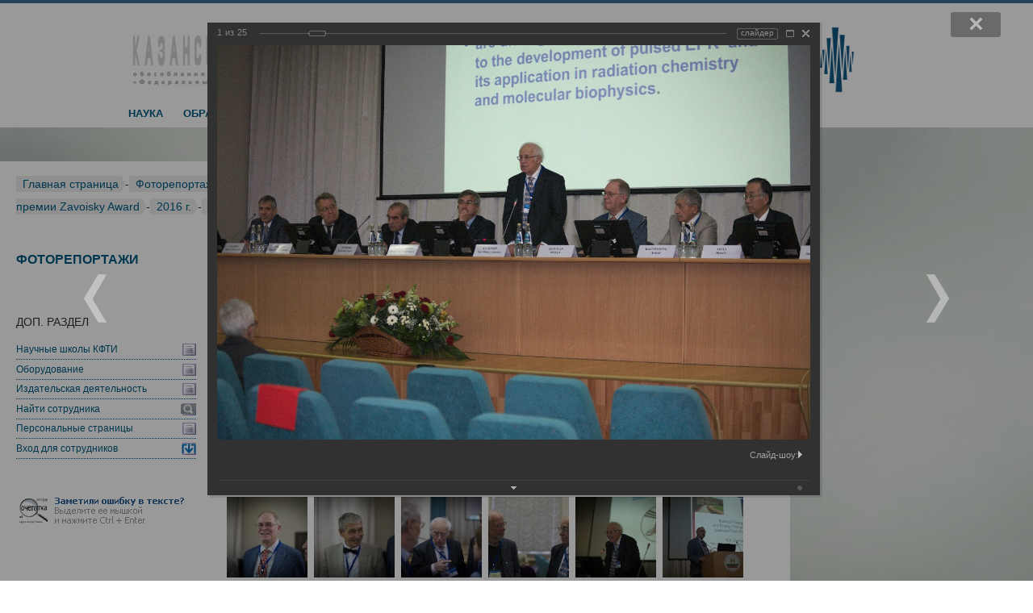

--- FILE ---
content_type: text/html; charset=UTF-8
request_url: https://www.kfti.knc.ru/photo-reports/?PAGE_NAME=detail&SECTION_ID=2180&ELEMENT_ID=7305&amp=
body_size: 10499
content:
<!DOCTYPE HTML PUBLIC "-//W3C//DTD XHTML 1.0 Transitional//EN" "http://www.w3.org/TR/xhtml1/DTD/xhtml1-transitional.dtd">
<html xmlns="http://www.w3.org/1999/xhtml" xml:lang="ru" lang="ru">
<head>
<meta http-equiv="Content-Type" content="text/html; charset=UTF-8">
<title>31.10.2016</title>
<link href="/bitrix/cache/css/s2/kfti-pages_copy/kernel_main/kernel_main_v1.css?17685228177924" type="text/css"  rel="stylesheet" />
<link href="/bitrix/js/intranet/intranet-common.min.css?161018766862422" type="text/css"  rel="stylesheet" />
<link href="/bitrix/js/ui/fonts/opensans/ui.font.opensans.min.css?16292688682409" type="text/css"  rel="stylesheet" />
<link href="/bitrix/js/main/popup/dist/main.popup.bundle.min.css?164181283723804" type="text/css"  rel="stylesheet" />
<link href="/bitrix/cache/css/s2/kfti-pages_copy/page_b06c2df0503da6aadc515e7ab304536b/page_b06c2df0503da6aadc515e7ab304536b_v1.css?176852281773070" type="text/css"  rel="stylesheet" />
<link href="/bitrix/panel/main/popup.min.css?162926890921121" type="text/css"  rel="stylesheet" />
<link href="/bitrix/cache/css/s2/kfti-pages_copy/template_2e897e3998dbc8f0a8e196255fed4826/template_2e897e3998dbc8f0a8e196255fed4826_v1.css?176852281728641" type="text/css"  data-template-style="true" rel="stylesheet" />
<link href="/bitrix/themes/.default/intranet_toolbar.css?16101876791466" type="text/css"  data-template-style="true"  rel="stylesheet" />
<script type="text/javascript">if(!window.BX)window.BX={};if(!window.BX.message)window.BX.message=function(mess){if(typeof mess==='object'){for(let i in mess) {BX.message[i]=mess[i];} return true;}};</script>
<script type="text/javascript">(window.BX||top.BX).message({'pull_server_enabled':'Y','pull_config_timestamp':'1590569199','pull_guest_mode':'N','pull_guest_user_id':'0'});(window.BX||top.BX).message({'PULL_OLD_REVISION':'Для продолжения корректной работы с сайтом необходимо перезагрузить страницу.'});</script>
<script type="text/javascript">(window.BX||top.BX).message({'JS_CORE_LOADING':'Загрузка...','JS_CORE_NO_DATA':'- Нет данных -','JS_CORE_WINDOW_CLOSE':'Закрыть','JS_CORE_WINDOW_EXPAND':'Развернуть','JS_CORE_WINDOW_NARROW':'Свернуть в окно','JS_CORE_WINDOW_SAVE':'Сохранить','JS_CORE_WINDOW_CANCEL':'Отменить','JS_CORE_WINDOW_CONTINUE':'Продолжить','JS_CORE_H':'ч','JS_CORE_M':'м','JS_CORE_S':'с','JSADM_AI_HIDE_EXTRA':'Скрыть лишние','JSADM_AI_ALL_NOTIF':'Показать все','JSADM_AUTH_REQ':'Требуется авторизация!','JS_CORE_WINDOW_AUTH':'Войти','JS_CORE_IMAGE_FULL':'Полный размер'});</script>

<script type="text/javascript" src="/bitrix/js/main/core/core.min.js?1641812837262092"></script>

<script>BX.setJSList(['/bitrix/js/main/core/core_ajax.js','/bitrix/js/main/core/core_promise.js','/bitrix/js/main/polyfill/promise/js/promise.js','/bitrix/js/main/loadext/loadext.js','/bitrix/js/main/loadext/extension.js','/bitrix/js/main/polyfill/promise/js/promise.js','/bitrix/js/main/polyfill/find/js/find.js','/bitrix/js/main/polyfill/includes/js/includes.js','/bitrix/js/main/polyfill/matches/js/matches.js','/bitrix/js/ui/polyfill/closest/js/closest.js','/bitrix/js/main/polyfill/fill/main.polyfill.fill.js','/bitrix/js/main/polyfill/find/js/find.js','/bitrix/js/main/polyfill/matches/js/matches.js','/bitrix/js/main/polyfill/core/dist/polyfill.bundle.js','/bitrix/js/main/core/core.js','/bitrix/js/main/polyfill/intersectionobserver/js/intersectionobserver.js','/bitrix/js/main/lazyload/dist/lazyload.bundle.js','/bitrix/js/main/polyfill/core/dist/polyfill.bundle.js','/bitrix/js/main/parambag/dist/parambag.bundle.js']);
BX.setCSSList(['/bitrix/js/main/lazyload/dist/lazyload.bundle.css','/bitrix/js/main/parambag/dist/parambag.bundle.css']);</script>
<script type="text/javascript">(window.BX||top.BX).message({'JS_CORE_LOADING':'Загрузка...','JS_CORE_NO_DATA':'- Нет данных -','JS_CORE_WINDOW_CLOSE':'Закрыть','JS_CORE_WINDOW_EXPAND':'Развернуть','JS_CORE_WINDOW_NARROW':'Свернуть в окно','JS_CORE_WINDOW_SAVE':'Сохранить','JS_CORE_WINDOW_CANCEL':'Отменить','JS_CORE_WINDOW_CONTINUE':'Продолжить','JS_CORE_H':'ч','JS_CORE_M':'м','JS_CORE_S':'с','JSADM_AI_HIDE_EXTRA':'Скрыть лишние','JSADM_AI_ALL_NOTIF':'Показать все','JSADM_AUTH_REQ':'Требуется авторизация!','JS_CORE_WINDOW_AUTH':'Войти','JS_CORE_IMAGE_FULL':'Полный размер'});</script>
<script type="text/javascript">(window.BX||top.BX).message({'TOOLTIP_ENABLED':'N'});</script>
<script type="text/javascript">(window.BX||top.BX).message({'LANGUAGE_ID':'ru','FORMAT_DATE':'DD.MM.YYYY','FORMAT_DATETIME':'DD.MM.YYYY HH:MI:SS','COOKIE_PREFIX':'BITRIX_SM','SERVER_TZ_OFFSET':'10800','UTF_MODE':'Y','SITE_ID':'s2','SITE_DIR':'/','USER_ID':'','SERVER_TIME':'1768550333','USER_TZ_OFFSET':'0','USER_TZ_AUTO':'Y','bitrix_sessid':'4ac66ec4b4a7ac0ca984cacc6a494dd4'});</script>


<script type="text/javascript"  src="/bitrix/cache/js/s2/kfti-pages_copy/kernel_main/kernel_main_v1.js?1768522984108195"></script>
<script type="text/javascript" src="/bitrix/js/pull/protobuf/protobuf.min.js?161018766876433"></script>
<script type="text/javascript" src="/bitrix/js/pull/protobuf/model.min.js?161018766814190"></script>
<script type="text/javascript" src="/bitrix/js/main/core/core_promise.min.js?16101876702490"></script>
<script type="text/javascript" src="/bitrix/js/rest/client/rest.client.min.js?16101876689240"></script>
<script type="text/javascript" src="/bitrix/js/pull/client/pull.client.min.js?163461551544687"></script>
<script type="text/javascript" src="/bitrix/js/main/popup/dist/main.popup.bundle.min.js?164181283762522"></script>
<script type="text/javascript">BX.setJSList(['/bitrix/js/main/pageobject/pageobject.js','/bitrix/js/main/core/core_window.js','/bitrix/js/main/core/core_tooltip.js','/bitrix/js/main/utils.js','/bitrix/components/bitrix/photogallery/templates/.default/script.js','/bitrix/components/bitrix/photogallery.section.list/templates/.default/script.js','/bitrix/components/bitrix/photogallery.detail.list.ex/templates/.default/script.js','/bitrix/components/bitrix/search.title/script.js','/bitrix/templates/.default/components/bitrix/menu/vertical_multilevel_KFTI/script.js','/bitrix/templates/.default/components/bitrix/menu/service-menu/script.js']);</script>
<script type="text/javascript">BX.setCSSList(['/bitrix/js/main/core/css/core_tooltip.css','/bitrix/components/bitrix/photogallery/templates/.default/themes/gray/style.css','/bitrix/components/bitrix/photogallery/templates/.default/style.css','/bitrix/components/bitrix/photogallery.detail.list.ex/templates/.default/style.css','/bitrix/templates/.default/components/bitrix/menu/Up-menu-for-kfti/style.css','/bitrix/templates/.default/components/bitrix/search.title/up-search/style.css','/bitrix/templates/.default/components/bitrix/breadcrumb/for_sidebar_KFTI/style.css','/bitrix/templates/.default/components/bitrix/menu/vertical_multilevel_KFTI/style.css','/bitrix/templates/.default/components/bitrix/menu/service-menu/style.css','/bitrix/templates/kfti-pages_copy/styles.css','/bitrix/templates/kfti-pages_copy/template_styles.css']);</script>
<script type="text/javascript">var bxDate = new Date(); document.cookie="BITRIX_SM_TIME_ZONE="+bxDate.getTimezoneOffset()+"; path=/; expires=Fri, 01 Jan 2027 00:00:00 +0300"</script>



<script type="text/javascript"  src="/bitrix/cache/js/s2/kfti-pages_copy/template_08f83d681ca0736fff8eab3473d6328c/template_08f83d681ca0736fff8eab3473d6328c_v1.js?17685228178322"></script>
<script type="text/javascript"  src="/bitrix/cache/js/s2/kfti-pages_copy/page_df4285af1f0f61a50ec50d3b8c5efde8/page_df4285af1f0f61a50ec50d3b8c5efde8_v1.js?176852281788957"></script>
<script type="text/javascript">var _ba = _ba || []; _ba.push(["aid", "60aefd4b154256c43d08b97b81738343"]); _ba.push(["host", "www.kfti.knc.ru"]); (function() {var ba = document.createElement("script"); ba.type = "text/javascript"; ba.async = true;ba.src = (document.location.protocol == "https:" ? "https://" : "http://") + "bitrix.info/ba.js";var s = document.getElementsByTagName("script")[0];s.parentNode.insertBefore(ba, s);})();</script>


<script type="text/javascript" src="/mistakes/mistakes.js"></script>
<link href="/mistakes/mistakes.css" rel="stylesheet" type="text/css" />
<link rel="shortcut icon" href="/favicon.png" type="image/png">

</head>
<body> 
<!-- Автор Dylan Wagstaff, http://www.alohatechsupport.net --> <script type="text/javascript"> 
   
function theRotator() { 
  // Устанавливаем прозрачность всех картинок в 0 
  $('div#rotator ul li').css({opacity: 0.0}); 
   
  // Берем первую картинку и показываем ее (по пути включаем полную видимость) 
  $('div#rotator ul li:first').css({opacity: 1.0}); 
   
  // Вызываем функцию rotate для запуска слайдшоу, 8000 = смена картинок происходит раз в 8 секунд 
  setInterval('rotate()',8000); 
} 
   
function rotate() {  
  // Берем первую картинку 
  var current = ($('div#rotator ul li.show')? $('div#rotator ul li.show') : $('div#rotator ul li:first')); 
   
  // Берем следующую картинку, когда дойдем до последней начинаем с начала 
  var next = ((current.next().length) ? ((current.next().hasClass('show')) ? $('div#rotator ul li:first') :current.next()) : $('div#rotator ul li:first'));  
   
  // Расскомментируйте, чтобы показвать картинки в случайном порядке 
  // var sibs = current.siblings(); 
  // var rndNum = Math.floor(Math.random() * sibs.length ); 
  // var next = $( sibs[ rndNum ] ); 
   
  // Подключаем эффект растворения/затухания для показа картинок, css-класс show имеет больший z-index 
  next.css({opacity: 0.0}) 
  .addClass('show') 
  .animate({opacity: 1.0}, 1000); 
   
  // Прячем текущую картинку 
  current.animate({opacity: 0.0}, 1000) 
  .removeClass('show'); 
}; 
function theRotator1() { 
  // Устанавливаем прозрачность всех картинок в 0 
  $('div#rotator1 ul li').css({opacity: 0.0}); 
   
  // Берем первую картинку и показываем ее (по пути включаем полную видимость) 
  $('div#rotator1 ul li:first').css({opacity: 1.0}); 
   
  // Вызываем функцию rotate для запуска слайдшоу, 5000 = смена картинок происходит раз в 5 секунд 
  setInterval('rotate1()',6000); 
} 
   
function rotate1() {  
  // Берем первую картинку 
  var current = ($('div#rotator1 ul li.show')? $('div#rotator1 ul li.show') : $('div#rotator1 ul li:first')); 
   
  // Берем следующую картинку, когда дойдем до последней начинаем с начала 
  var next = ((current.next().length) ? ((current.next().hasClass('show')) ? $('div#rotator1 ul li:first') :current.next()) : $('div#rotator1 ul li:first'));  
   
  // Расскомментируйте, чтобы показвать картинки в случайном порядке 
  // var sibs = current.siblings(); 
  // var rndNum = Math.floor(Math.random() * sibs.length ); 
  // var next = $( sibs[ rndNum ] ); 
   
  // Подключаем эффект растворения/затухания для показа картинок, css-класс show имеет больший z-index 
  next.css({opacity: 0.0}) 
  .addClass('show') 
  .animate({opacity: 1.0}, 1000); 
   
  // Прячем текущую картинку 
  current.animate({opacity: 0.0}, 1000) 
  .removeClass('show'); 
}; 
   
$(document).ready(function() {  
  // Запускаем слайдшоу 
  theRotator(); 
  theRotator1(); 
}); 
   
</script>
<script>
function collapsElement(id) {
if ( document.getElementById(id).style.display != "none" ) {
document.getElementById(id).style.display = 'none';
}
else {
document.getElementById(id).style.display = '';
}
}
</script>
 
<div id="page-wrapper"> 
  <div id="panel"> </div>
 
  <div id="tpHeader">     <div class="wrapperBox"> 
          <div class="title-name"><a href="/"><img border="0" src="/img/KFTI_title_04_R.jpg" width="100%"/></a></div>
              
<div class="row"><div id="up-menu">

<ul id="horizontal-multilevel-menu">


	
	
					<li><a href="/scientific-activity/" class="root-item">НАУКА</a>
				<ul>
		
	
	

	
	
		
							<li><a href="/scientific-activity/themes/">Темы</a></li>
			
		
	
	

	
	
		
							<li><a href="/scientific-activity/seminars/">Семинары</a></li>
			
		
	
	

	
	
		
							<li><a href="/scientific-activity/publications/">Публикации</a></li>
			
		
	
	

	
	
		
							<li><a href="/scientific-activity/conferences/">Конференции</a></li>
			
		
	
	

	
	
		
							<li><a href="/scientific-activity/partners/">Партнеры</a></li>
			
		
	
	

	
	
		
							<li><a href="/scientific-activity/nauchnye-shkoly/">Научные школы</a></li>
			
		
	
	

			</ul></li>	
	
					<li><a href="/educational-activities/" class="root-item">ОБРАЗОВАНИЕ</a>
				<ul>
		
	
	

	
	
		
							<li><a href="/educational-activities/the-scientific-educational-center/">Научно-образовательный центр</a></li>
			
		
	
	

	
	
		
							<li><a href="/educational-activities/postgraduate-study/">Аспирантура</a></li>
			
		
	
	

	
	
		
							<li><a href="/educational-activities/Basic_departments/">Базовые кафедры</a></li>
			
		
	
	

	
	
		
							<li><a href="/educational-activities/nominal-stipendi/">Именные премии</a></li>
			
		
	
	

	
	
		
							<li><a href="/educational-activities/esr-electronic-lesson/">ЭПР - электронный урок</a></li>
			
		
	
	

			</ul></li>	
	
					<li><a href="/achievements/" class="root-item">ДОСТИЖЕНИЯ</a>
				<ul>
		
	
	

	
	
		
							<li><a href="/achievements/the-results-of-the/">Важнейшие результаты</a></li>
			
		
	
	

	
	
		
							<li><a href="/achievements/development/">Разработки</a></li>
			
		
	
	

	
	
		
							<li><a href="/achievements/patents/">Патенты</a></li>
			
		
	
	

	
	
		
							<li><a href="/achievements/awards/">Награды и премии</a></li>
			
		
	
	

	
	
		
							<li><a href="/achievements/zashchity-dissertatsiy/">Защиты диссертаций</a></li>
			
		
	
	

			</ul></li>	
	
					<li><a href="/innovatsii/" class="root-item">ИННОВАЦИИ</a>
				<ul>
		
	
	

	
	
		
							<li><a href="/innovatsii/patents/">Патенты</a></li>
			
		
	
	

	
	
		
							<li><a href="/innovatsii/development/">Разработки</a></li>
			
		
	
	

	
	
		
							<li><a href="/innovatsii/gradient-mrt.php">Малое инновационное предприятие "Градиент МРТ"</a></li>
			
		
	
	

			</ul></li>	
	
					<li><a href="/about-institute/" class="root-item">ИНСТИТУТ</a>
				<ul>
		
	
	

	
	
		
							<li><a href="/about-institute/">Об институте</a></li>
			
		
	
	

	
	
		
							<li><a href="/about-institute/structure.php?set_filter_structure=Y&structure_UF_DEPARTMENT=79">Структура института</a></li>
			
		
	
	

	
	
		
							<li><a href="/about-institute/pravilnoe-nazvanie-instituta.php">Название</a></li>
			
		
	
	

	
	
		
							<li><a href="/about-institute/tops.php">Руководство</a></li>
			
		
	
	

	
	
		
							<li><a href="/about-institute/sovety/">Советы</a></li>
			
		
	
	

	
	
		
							<li><a href="/about-institute/trade_union/">Профсоюз</a></li>
			
		
	
	

	
	
		
							<li><a href="/about-institute/zhilishchnaya-komissiya/">Жилищная комиссия</a></li>
			
		
	
	

	
	
		
							<li><a href="/about-institute/contacts.php">Контакты</a></li>
			
		
	
	

	
	
		
							<li><a href="/about-institute/normativnye-dokumenty/">Нормативные документы</a></li>
			
		
	
	

	
	
		
							<li><a href="/about-institute/bank_info.php">Реквизиты</a></li>
			
		
	
	

			</ul></li>	
	
		
							<li><a href="/eng/" class="root-item"><div style="font-size:0.9em; background: url(/favicon.png) -3px 0 no-repeat; padding: 0 0 3px 1.3em;">English page</div></a></li>
			
		
	
	

	
	
					<li><a href="/in-kfti/" class="root-item"><div style="background: url(/img/inkfti.png) 0 0 no-repeat; height: 16px;">     </div></a>
				<ul>
		
	
	

	
	
		
							<li><a href="http://in.kfti.knc.ru">IN.KFTI</a></li>
			
		
	
	

	
	
		
							<li><a href="http://kfti.knc.ru/in-kfti/delo/">Дело (Light version)</a></li>
			
		
	
	

	
	
		
							<li><a href="http://kfti.knc.ru/in-kfti/mat_upl.php">Размещение материалов для сайта</a></li>
			
		
	
	

	
	
		
							<li><a href="http://in.kfti.knc.ru/support/">Обращения в тех. службы КФТИ</a></li>
			
		
	
	

	
	
		
							<li><a href="/mail/">Инструкции</a></li>
			
		
	
	

	
	
		
							<li><a href="/auth/">Вход для сотрудников</a></li>
			
		
	
	

			</ul></li>	
	
		
							<li><a href="https://mail.kfti.knc.ru" class="root-item"><div style="background: url(/img/mail.png) 0 0 no-repeat; height: 16px;">     </div></a></li>
			
		
	
	


</ul>
<div class="menu-clear-left"></div>
 </div><div id="up-search"> 	<div id="title-search">
	<form action="/search/index.php">
		<!--input class="submit" name="s" type="submit" value="ПОИСК"/-->
		<input id="title-search-input" type="test" name="q" value="" size="25" maxlength="50" autocomplete="off" />
	</form>
	</div>
<script type="text/javascript">
var jsControl = new JCTitleSearch({
	//'WAIT_IMAGE': '/bitrix/themes/.default/images/wait.gif',
	'AJAX_PAGE' : '/photo-reports/?PAGE_NAME=detail&amp;SECTION_ID=2180&amp;ELEMENT_ID=7305&amp;amp=',
	'CONTAINER_ID': 'title-search',
	'INPUT_ID': 'title-search-input',
	'MIN_QUERY_LEN': 2
});
</script>
</div> </div></div>
   </div>
 
  <div id="page-inner"> 
    <div id="stage"> </div>
   
    <div id="page"> 
      <div id="content"> 
        <div id="breadcrumb"> <a href="/" title="Главная страница">Главная страница</a><span>-</span><a href="/photo-reports/" title="Фоторепортажи">Фоторепортажи</a><span>-</span><a href="/photo-reports/?PAGE_NAME=section&amp;SECTION_ID=743&amp;amp=" title="Международная конференция “Modern Development of Magnetic Resonance” и церемонии вручения премии Zavoisky Award">Международная конференция “Modern Development of Magnetic Resonance” и церемонии вручения премии Zavoisky Award</a><span>-</span><a href="/photo-reports/?PAGE_NAME=section&amp;SECTION_ID=2179&amp;amp=" title="2016 г.">2016 г.</a><span>-</span><a href="" title="31.10.2016">31.10.2016</a> </div>
       
<div id="content-table"> 
   <div id="workarea"> 	 
                <h1 id="pagetitle">31.10.2016</h1>
                	 
                <div id="pagetitle-underline"></div>
                
<style>
div.photo-album-avatar{
	width:120px;
	height:120px;}
div.photo-item-cover-block-container,
div.photo-item-cover-block-outer,
div.photo-item-cover-block-inner{
	background-color: white;
	height:136px;
	width:160px;}
div.photo-album-thumbs-avatar{
	width:100px;
	height:100px;}
ul.photo-album-list div.photo-item-info-block-outside {
	width: 168px;}
ul.photo-album-thumbs-list div.photo-item-info-block-inner {
	width:148px;}
</style>


<div class="photo-page-section">

<div class="photo-album-item photo-album-active " id="photo_album_info_2180" >
	<div class="photo-album-info">
				<div class="photo-album-name" id="photo_album_name_2180">31.10.2016</div>
						<div class="photo-album-date"><span id="photo_album_date_2180">09.11.2016</span></div>
					</div>
</div>


<div class="empty-clear"></div><div class="photo-info-box photo-info-box-photo-list">
	<div class="photo-info-box-inner">

<div class="photo-items-list photo-photo-list" id="photo_list_bxph_list_0">
		<div id="photo_cont_7305" class="photo-item-cont " title="">
			<a class="photo-item-inner" style="width: 100px; height: 100px;" href="/photo-reports/?PAGE_NAME=detail&amp;SECTION_ID=2180&amp;ELEMENT_ID=7305&amp;amp=" id="photo_7305">
				<img src="/upload/iblock/5f9/IMG_6119.jpg" border="0" style="width: 151.26050420168px; height: 100px; left: -26px; ;" alt="IMG_6119.jpg"/>
							</a>
		</div>
		<div id="photo_cont_7306" class="photo-item-cont " title="Шайхразиев В.Г., Арнольд Райцимринг, Майкл Боуман, Салихов К.М.">
			<a class="photo-item-inner" style="width: 100px; height: 100px;" href="/photo-reports/?PAGE_NAME=detail&amp;SECTION_ID=2180&amp;ELEMENT_ID=7306&amp;amp=" id="photo_7306">
				<img src="/upload/iblock/e5f/IMG_6122-1.jpg" border="0" style="width: 114.64968152866px; height: 100px; left: -7px; ;" alt="Шайхразиев В.Г., Арнольд Райцимринг, Майкл Боуман, Салихов К.М."/>
							</a>
		</div>
		<div id="photo_cont_7307" class="photo-item-cont " title="">
			<a class="photo-item-inner" style="width: 100px; height: 100px;" href="/photo-reports/?PAGE_NAME=detail&amp;SECTION_ID=2180&amp;ELEMENT_ID=7307&amp;amp=" id="photo_7307">
				<img src="/upload/iblock/9ff/IMG_6127.jpg" border="0" style="width: 151.26050420168px; height: 100px; left: -26px; ;" alt="IMG_6127.jpg"/>
							</a>
		</div>
		<div id="photo_cont_7308" class="photo-item-cont " title="">
			<a class="photo-item-inner" style="width: 100px; height: 100px;" href="/photo-reports/?PAGE_NAME=detail&amp;SECTION_ID=2180&amp;ELEMENT_ID=7308&amp;amp=" id="photo_7308">
				<img src="/upload/iblock/a03/IMG_6130.jpg" border="0" style="width: 151.26050420168px; height: 100px; left: -26px; ;" alt="IMG_6130.jpg"/>
							</a>
		</div>
		<div id="photo_cont_7309" class="photo-item-cont " title="">
			<a class="photo-item-inner" style="width: 100px; height: 100px;" href="/photo-reports/?PAGE_NAME=detail&amp;SECTION_ID=2180&amp;ELEMENT_ID=7309&amp;amp=" id="photo_7309">
				<img src="/upload/iblock/fb2/IMG_6135.jpg" border="0" style="width: 151.26050420168px; height: 100px; left: -26px; ;" alt="IMG_6135.jpg"/>
							</a>
		</div>
		<div id="photo_cont_7310" class="photo-item-cont " title="">
			<a class="photo-item-inner" style="width: 100px; height: 100px;" href="/photo-reports/?PAGE_NAME=detail&amp;SECTION_ID=2180&amp;ELEMENT_ID=7310&amp;amp=" id="photo_7310">
				<img src="/upload/iblock/db6/IMG_6136.jpg" border="0" style="width: 151.26050420168px; height: 100px; left: -26px; ;" alt="IMG_6136.jpg"/>
							</a>
		</div>
		<div id="photo_cont_7311" class="photo-item-cont " title="">
			<a class="photo-item-inner" style="width: 100px; height: 100px;" href="/photo-reports/?PAGE_NAME=detail&amp;SECTION_ID=2180&amp;ELEMENT_ID=7311&amp;amp=" id="photo_7311">
				<img src="/upload/iblock/221/IMG_6141.jpg" border="0" style="width: 151.26050420168px; height: 100px; left: -26px; ;" alt="IMG_6141.jpg"/>
							</a>
		</div>
		<div id="photo_cont_7312" class="photo-item-cont " title="">
			<a class="photo-item-inner" style="width: 100px; height: 100px;" href="/photo-reports/?PAGE_NAME=detail&amp;SECTION_ID=2180&amp;ELEMENT_ID=7312&amp;amp=" id="photo_7312">
				<img src="/upload/iblock/ed5/IMG_6150.jpg" border="0" style="width: 151.26050420168px; height: 100px; left: -26px; ;" alt="IMG_6150.jpg"/>
							</a>
		</div>
		<div id="photo_cont_7313" class="photo-item-cont " title="">
			<a class="photo-item-inner" style="width: 100px; height: 100px;" href="/photo-reports/?PAGE_NAME=detail&amp;SECTION_ID=2180&amp;ELEMENT_ID=7313&amp;amp=" id="photo_7313">
				<img src="/upload/iblock/651/IMG_6152.jpg" border="0" style="width: 151.26050420168px; height: 100px; left: -26px; ;" alt="IMG_6152.jpg"/>
							</a>
		</div>
		<div id="photo_cont_7314" class="photo-item-cont " title="">
			<a class="photo-item-inner" style="width: 100px; height: 100px;" href="/photo-reports/?PAGE_NAME=detail&amp;SECTION_ID=2180&amp;ELEMENT_ID=7314&amp;amp=" id="photo_7314">
				<img src="/upload/iblock/771/IMG_6155.jpg" border="0" style="width: 151.26050420168px; height: 100px; left: -26px; ;" alt="IMG_6155.jpg"/>
							</a>
		</div>
		<div id="photo_cont_7315" class="photo-item-cont " title="">
			<a class="photo-item-inner" style="width: 100px; height: 100px;" href="/photo-reports/?PAGE_NAME=detail&amp;SECTION_ID=2180&amp;ELEMENT_ID=7315&amp;amp=" id="photo_7315">
				<img src="/upload/iblock/c2f/IMG_6162-1.jpg" border="0" style="width: 140.625px; height: 100px; left: -20px; ;" alt="IMG_6162-1.jpg"/>
							</a>
		</div>
		<div id="photo_cont_7316" class="photo-item-cont " title="">
			<a class="photo-item-inner" style="width: 100px; height: 100px;" href="/photo-reports/?PAGE_NAME=detail&amp;SECTION_ID=2180&amp;ELEMENT_ID=7316&amp;amp=" id="photo_7316">
				<img src="/upload/iblock/585/IMG_6163.jpg" border="0" style="width: 151.26050420168px; height: 100px; left: -26px; ;" alt="IMG_6163.jpg"/>
							</a>
		</div>
		<div id="photo_cont_7317" class="photo-item-cont " title="Профессор Майкл Боуман">
			<a class="photo-item-inner" style="width: 100px; height: 100px;" href="/photo-reports/?PAGE_NAME=detail&amp;SECTION_ID=2180&amp;ELEMENT_ID=7317&amp;amp=" id="photo_7317">
				<img src="/upload/iblock/30c/IMG_6164.jpg" border="0" style="width: 151.26050420168px; height: 100px; left: -26px; ;" alt="Профессор Майкл Боуман "/>
							</a>
		</div>
		<div id="photo_cont_7318" class="photo-item-cont " title="Профессор Арнольд Райцимринг">
			<a class="photo-item-inner" style="width: 100px; height: 100px;" href="/photo-reports/?PAGE_NAME=detail&amp;SECTION_ID=2180&amp;ELEMENT_ID=7318&amp;amp=" id="photo_7318">
				<img src="/upload/iblock/40b/IMG_6166.jpg" border="0" style="width: 151.26050420168px; height: 100px; left: -26px; ;" alt="Профессор Арнольд Райцимринг "/>
							</a>
		</div>
		<div id="photo_cont_7319" class="photo-item-cont " title="Салихов К.М,">
			<a class="photo-item-inner" style="width: 100px; height: 100px;" href="/photo-reports/?PAGE_NAME=detail&amp;SECTION_ID=2180&amp;ELEMENT_ID=7319&amp;amp=" id="photo_7319">
				<img src="/upload/iblock/32a/IMG_6172.jpg" border="0" style="width: 151.26050420168px; height: 100px; left: -26px; ;" alt="Салихов К.М,"/>
							</a>
		</div>
		<div id="photo_cont_7320" class="photo-item-cont " title="">
			<a class="photo-item-inner" style="width: 100px; height: 100px;" href="/photo-reports/?PAGE_NAME=detail&amp;SECTION_ID=2180&amp;ELEMENT_ID=7320&amp;amp=" id="photo_7320">
				<img src="/upload/iblock/551/IMG_6176.jpg" border="0" style="width: 151.26050420168px; height: 100px; left: -26px; ;" alt="IMG_6176.jpg"/>
							</a>
		</div>
		<div id="photo_cont_7321" class="photo-item-cont " title="Салихов К.М.">
			<a class="photo-item-inner" style="width: 100px; height: 100px;" href="/photo-reports/?PAGE_NAME=detail&amp;SECTION_ID=2180&amp;ELEMENT_ID=7321&amp;amp=" id="photo_7321">
				<img src="/upload/iblock/cbe/IMG_6180-1.jpg" border="0" style="width: 151.26050420168px; height: 100px; left: -26px; ;" alt="Салихов К.М."/>
							</a>
		</div>
		<div id="photo_cont_7322" class="photo-item-cont " title="Профессор Майкл Боуман">
			<a class="photo-item-inner" style="width: 100px; height: 100px;" href="/photo-reports/?PAGE_NAME=detail&amp;SECTION_ID=2180&amp;ELEMENT_ID=7322&amp;amp=" id="photo_7322">
				<img src="/upload/iblock/a34/IMG_6183.jpg" border="0" style="width: 151.26050420168px; height: 100px; left: -26px; ;" alt="Профессор Майкл Боуман"/>
							</a>
		</div>
		<div id="photo_cont_7323" class="photo-item-cont " title="Профессор Майкл Боуман">
			<a class="photo-item-inner" style="width: 100px; height: 100px;" href="/photo-reports/?PAGE_NAME=detail&amp;SECTION_ID=2180&amp;ELEMENT_ID=7323&amp;amp=" id="photo_7323">
				<img src="/upload/iblock/22e/IMG_6186.jpg" border="0" style="width: 151.26050420168px; height: 100px; left: -26px; ;" alt="Профессор Майкл Боуман"/>
							</a>
		</div>
		<div id="photo_cont_7324" class="photo-item-cont " title="Профессор Майкл Боуман">
			<a class="photo-item-inner" style="width: 100px; height: 100px;" href="/photo-reports/?PAGE_NAME=detail&amp;SECTION_ID=2180&amp;ELEMENT_ID=7324&amp;amp=" id="photo_7324">
				<img src="/upload/iblock/18b/IMG_6187.jpg" border="0" style="width: 151.26050420168px; height: 100px; left: -26px; ;" alt="Профессор Майкл Боуман"/>
							</a>
		</div>
		<div id="photo_cont_7325" class="photo-item-cont " title="">
			<a class="photo-item-inner" style="width: 100px; height: 100px;" href="/photo-reports/?PAGE_NAME=detail&amp;SECTION_ID=2180&amp;ELEMENT_ID=7325&amp;amp=" id="photo_7325">
				<img src="/upload/iblock/29d/IMG_6189.jpg" border="0" style="width: 151.26050420168px; height: 100px; left: -26px; ;" alt="IMG_6189.jpg"/>
							</a>
		</div>
		<div id="photo_cont_7326" class="photo-item-cont " title="Калачев А.А.">
			<a class="photo-item-inner" style="width: 100px; height: 100px;" href="/photo-reports/?PAGE_NAME=detail&amp;SECTION_ID=2180&amp;ELEMENT_ID=7326&amp;amp=" id="photo_7326">
				<img src="/upload/iblock/ef1/IMG_6193.jpg" border="0" style="width: 151.26050420168px; height: 100px; left: -26px; ;" alt="Калачев А.А."/>
							</a>
		</div>
		<div id="photo_cont_7327" class="photo-item-cont " title="Профессор Арнольд Райцимринг">
			<a class="photo-item-inner" style="width: 100px; height: 100px;" href="/photo-reports/?PAGE_NAME=detail&amp;SECTION_ID=2180&amp;ELEMENT_ID=7327&amp;amp=" id="photo_7327">
				<img src="/upload/iblock/f23/IMG_6194.jpg" border="0" style="width: 151.26050420168px; height: 100px; left: -26px; ;" alt="Профессор Арнольд Райцимринг "/>
							</a>
		</div>
		<div id="photo_cont_7328" class="photo-item-cont " title="Профессор Арнольд Райцимринг">
			<a class="photo-item-inner" style="width: 100px; height: 100px;" href="/photo-reports/?PAGE_NAME=detail&amp;SECTION_ID=2180&amp;ELEMENT_ID=7328&amp;amp=" id="photo_7328">
				<img src="/upload/iblock/40b/IMG_6196.jpg" border="0" style="width: 151.26050420168px; height: 100px; left: -26px; ;" alt="Профессор Арнольд Райцимринг "/>
							</a>
		</div>
		<div id="photo_cont_7329" class="photo-item-cont " title="Профессор Арнольд Райцимринг">
			<a class="photo-item-inner" style="width: 100px; height: 100px;" href="/photo-reports/?PAGE_NAME=detail&amp;SECTION_ID=2180&amp;ELEMENT_ID=7329&amp;amp=" id="photo_7329">
				<img src="/upload/iblock/658/IMG_6197.jpg" border="0" style="width: 151.26050420168px; height: 100px; left: -26px; ;" alt="Профессор Арнольд Райцимринг "/>
							</a>
		</div>
</div>
<div class="empty-clear"></div>


<script>
BX.ready(function(){
	if (!top.oBXPhotoList)
	{
		top.oBXPhotoList = {};
		top.oBXPhotoSlider = {};
	}

	var pPhotoContbxph_list_0 = BX('photo_list_bxph_list_0');
	// Used for load more photos and also for drag'n'drop sorting
	top.oBXPhotoList['bxph_list_0'] = new window.BXPhotoList({
		uniqueId: 'bxph_list_0',
		actionUrl: '/photo-reports/?PAGE_NAME=detail&SECTION_ID=2180&ELEMENT_ID=7305&amp=',
		actionPostUrl: true,
		itemsCount: '25',
		itemsPageSize: '50',
		navName: 'PAGEN_1',
		currentPage: '1',
		pageCount: '1',
		items: {'7305':{'id':'7305','active':'Y','title':'IMG_6119.jpg','album_id':'2180','album_name':'31.10.2016','gallery_id':'','description':'','shows':'927','index':'0','author_id':'4','date':'09.11.2016 11:16','author_name':'K. Д. А.','comments':'','detail_url':'/photo-reports/?PAGE_NAME=detail&SECTION_ID=2180&ELEMENT_ID=7305&amp=','tags':'','tags_array':[],'thumb_src':'/upload/iblock/5f9/IMG_6119.jpg','thumb_width':'180','thumb_height':'119','src':'/upload/iblock/d17/IMG_6119.jpg','width':'1280','height':'851'},'7306':{'id':'7306','active':'Y','title':'IMG_6122-1.jpg','album_id':'2180','album_name':'31.10.2016','gallery_id':'','description':'Шайхразиев В.Г., Арнольд Райцимринг, Майкл Боуман, Салихов К.М.','shows':'997','index':'1','author_id':'4','date':'09.11.2016 11:16','author_name':'K. Д. А.','comments':'','detail_url':'/photo-reports/?PAGE_NAME=detail&SECTION_ID=2180&ELEMENT_ID=7306&amp=','tags':'','tags_array':[],'thumb_src':'/upload/iblock/e5f/IMG_6122-1.jpg','thumb_width':'180','thumb_height':'157','src':'/upload/iblock/ea6/IMG_6122-1.jpg','width':'1280','height':'1120'},'7307':{'id':'7307','active':'Y','title':'IMG_6127.jpg','album_id':'2180','album_name':'31.10.2016','gallery_id':'','description':'','shows':'854','index':'2','author_id':'4','date':'09.11.2016 11:16','author_name':'K. Д. А.','comments':'','detail_url':'/photo-reports/?PAGE_NAME=detail&SECTION_ID=2180&ELEMENT_ID=7307&amp=','tags':'','tags_array':[],'thumb_src':'/upload/iblock/9ff/IMG_6127.jpg','thumb_width':'180','thumb_height':'119','src':'/upload/iblock/866/IMG_6127.jpg','width':'1280','height':'851'},'7308':{'id':'7308','active':'Y','title':'IMG_6130.jpg','album_id':'2180','album_name':'31.10.2016','gallery_id':'','description':'','shows':'907','index':'3','author_id':'4','date':'09.11.2016 11:16','author_name':'K. Д. А.','comments':'','detail_url':'/photo-reports/?PAGE_NAME=detail&SECTION_ID=2180&ELEMENT_ID=7308&amp=','tags':'','tags_array':[],'thumb_src':'/upload/iblock/a03/IMG_6130.jpg','thumb_width':'180','thumb_height':'119','src':'/upload/iblock/8f3/IMG_6130.jpg','width':'1280','height':'851'},'7309':{'id':'7309','active':'Y','title':'IMG_6135.jpg','album_id':'2180','album_name':'31.10.2016','gallery_id':'','description':'','shows':'901','index':'4','author_id':'4','date':'09.11.2016 11:16','author_name':'K. Д. А.','comments':'','detail_url':'/photo-reports/?PAGE_NAME=detail&SECTION_ID=2180&ELEMENT_ID=7309&amp=','tags':'','tags_array':[],'thumb_src':'/upload/iblock/fb2/IMG_6135.jpg','thumb_width':'180','thumb_height':'119','src':'/upload/iblock/0b6/IMG_6135.jpg','width':'1280','height':'851'},'7310':{'id':'7310','active':'Y','title':'IMG_6136.jpg','album_id':'2180','album_name':'31.10.2016','gallery_id':'','description':'','shows':'858','index':'5','author_id':'4','date':'09.11.2016 11:16','author_name':'K. Д. А.','comments':'','detail_url':'/photo-reports/?PAGE_NAME=detail&SECTION_ID=2180&ELEMENT_ID=7310&amp=','tags':'','tags_array':[],'thumb_src':'/upload/iblock/db6/IMG_6136.jpg','thumb_width':'180','thumb_height':'119','src':'/upload/iblock/ca2/IMG_6136.jpg','width':'1280','height':'851'},'7311':{'id':'7311','active':'Y','title':'IMG_6141.jpg','album_id':'2180','album_name':'31.10.2016','gallery_id':'','description':'','shows':'750','index':'6','author_id':'4','date':'09.11.2016 11:16','author_name':'K. Д. А.','comments':'','detail_url':'/photo-reports/?PAGE_NAME=detail&SECTION_ID=2180&ELEMENT_ID=7311&amp=','tags':'','tags_array':[],'thumb_src':'/upload/iblock/221/IMG_6141.jpg','thumb_width':'180','thumb_height':'119','src':'/upload/iblock/4de/IMG_6141.jpg','width':'1280','height':'851'},'7312':{'id':'7312','active':'Y','title':'IMG_6150.jpg','album_id':'2180','album_name':'31.10.2016','gallery_id':'','description':'','shows':'705','index':'7','author_id':'4','date':'09.11.2016 11:16','author_name':'K. Д. А.','comments':'','detail_url':'/photo-reports/?PAGE_NAME=detail&SECTION_ID=2180&ELEMENT_ID=7312&amp=','tags':'','tags_array':[],'thumb_src':'/upload/iblock/ed5/IMG_6150.jpg','thumb_width':'180','thumb_height':'119','src':'/upload/iblock/a3a/IMG_6150.jpg','width':'1280','height':'851'},'7313':{'id':'7313','active':'Y','title':'IMG_6152.jpg','album_id':'2180','album_name':'31.10.2016','gallery_id':'','description':'','shows':'752','index':'8','author_id':'4','date':'09.11.2016 11:16','author_name':'K. Д. А.','comments':'','detail_url':'/photo-reports/?PAGE_NAME=detail&SECTION_ID=2180&ELEMENT_ID=7313&amp=','tags':'','tags_array':[],'thumb_src':'/upload/iblock/651/IMG_6152.jpg','thumb_width':'180','thumb_height':'119','src':'/upload/iblock/332/IMG_6152.jpg','width':'1280','height':'851'},'7314':{'id':'7314','active':'Y','title':'IMG_6155.jpg','album_id':'2180','album_name':'31.10.2016','gallery_id':'','description':'','shows':'734','index':'9','author_id':'4','date':'09.11.2016 11:16','author_name':'K. Д. А.','comments':'','detail_url':'/photo-reports/?PAGE_NAME=detail&SECTION_ID=2180&ELEMENT_ID=7314&amp=','tags':'','tags_array':[],'thumb_src':'/upload/iblock/771/IMG_6155.jpg','thumb_width':'180','thumb_height':'119','src':'/upload/iblock/e53/IMG_6155.jpg','width':'1280','height':'851'},'7315':{'id':'7315','active':'Y','title':'IMG_6162-1.jpg','album_id':'2180','album_name':'31.10.2016','gallery_id':'','description':'','shows':'781','index':'10','author_id':'4','date':'09.11.2016 11:16','author_name':'K. Д. А.','comments':'','detail_url':'/photo-reports/?PAGE_NAME=detail&SECTION_ID=2180&ELEMENT_ID=7315&amp=','tags':'','tags_array':[],'thumb_src':'/upload/iblock/c2f/IMG_6162-1.jpg','thumb_width':'180','thumb_height':'128','src':'/upload/iblock/90f/IMG_6162-1.jpg','width':'1280','height':'915'},'7316':{'id':'7316','active':'Y','title':'IMG_6163.jpg','album_id':'2180','album_name':'31.10.2016','gallery_id':'','description':'','shows':'748','index':'11','author_id':'4','date':'09.11.2016 11:16','author_name':'K. Д. А.','comments':'','detail_url':'/photo-reports/?PAGE_NAME=detail&SECTION_ID=2180&ELEMENT_ID=7316&amp=','tags':'','tags_array':[],'thumb_src':'/upload/iblock/585/IMG_6163.jpg','thumb_width':'180','thumb_height':'119','src':'/upload/iblock/a31/IMG_6163.jpg','width':'1280','height':'851'},'7317':{'id':'7317','active':'Y','title':'IMG_6164.jpg','album_id':'2180','album_name':'31.10.2016','gallery_id':'','description':'Профессор Майкл Боуман ','shows':'799','index':'12','author_id':'4','date':'09.11.2016 11:16','author_name':'K. Д. А.','comments':'','detail_url':'/photo-reports/?PAGE_NAME=detail&SECTION_ID=2180&ELEMENT_ID=7317&amp=','tags':'','tags_array':[],'thumb_src':'/upload/iblock/30c/IMG_6164.jpg','thumb_width':'180','thumb_height':'119','src':'/upload/iblock/45c/IMG_6164.jpg','width':'1280','height':'851'},'7318':{'id':'7318','active':'Y','title':'IMG_6166.jpg','album_id':'2180','album_name':'31.10.2016','gallery_id':'','description':'Профессор Арнольд Райцимринг ','shows':'746','index':'13','author_id':'4','date':'09.11.2016 11:16','author_name':'K. Д. А.','comments':'','detail_url':'/photo-reports/?PAGE_NAME=detail&SECTION_ID=2180&ELEMENT_ID=7318&amp=','tags':'','tags_array':[],'thumb_src':'/upload/iblock/40b/IMG_6166.jpg','thumb_width':'180','thumb_height':'119','src':'/upload/iblock/caa/IMG_6166.jpg','width':'1280','height':'851'},'7319':{'id':'7319','active':'Y','title':'IMG_6172.jpg','album_id':'2180','album_name':'31.10.2016','gallery_id':'','description':'Салихов К.М,','shows':'750','index':'14','author_id':'4','date':'09.11.2016 11:16','author_name':'K. Д. А.','comments':'','detail_url':'/photo-reports/?PAGE_NAME=detail&SECTION_ID=2180&ELEMENT_ID=7319&amp=','tags':'','tags_array':[],'thumb_src':'/upload/iblock/32a/IMG_6172.jpg','thumb_width':'180','thumb_height':'119','src':'/upload/iblock/86f/IMG_6172.jpg','width':'1280','height':'851'},'7320':{'id':'7320','active':'Y','title':'IMG_6176.jpg','album_id':'2180','album_name':'31.10.2016','gallery_id':'','description':'','shows':'726','index':'15','author_id':'4','date':'09.11.2016 11:16','author_name':'K. Д. А.','comments':'','detail_url':'/photo-reports/?PAGE_NAME=detail&SECTION_ID=2180&ELEMENT_ID=7320&amp=','tags':'','tags_array':[],'thumb_src':'/upload/iblock/551/IMG_6176.jpg','thumb_width':'180','thumb_height':'119','src':'/upload/iblock/173/IMG_6176.jpg','width':'1280','height':'851'},'7321':{'id':'7321','active':'Y','title':'IMG_6180-1.jpg','album_id':'2180','album_name':'31.10.2016','gallery_id':'','description':'Салихов К.М.','shows':'741','index':'16','author_id':'4','date':'09.11.2016 11:16','author_name':'K. Д. А.','comments':'','detail_url':'/photo-reports/?PAGE_NAME=detail&SECTION_ID=2180&ELEMENT_ID=7321&amp=','tags':'','tags_array':[],'thumb_src':'/upload/iblock/cbe/IMG_6180-1.jpg','thumb_width':'180','thumb_height':'119','src':'/upload/iblock/84c/IMG_6180-1.jpg','width':'1280','height':'851'},'7322':{'id':'7322','active':'Y','title':'IMG_6183.jpg','album_id':'2180','album_name':'31.10.2016','gallery_id':'','description':'Профессор Майкл Боуман','shows':'730','index':'17','author_id':'4','date':'09.11.2016 11:16','author_name':'K. Д. А.','comments':'','detail_url':'/photo-reports/?PAGE_NAME=detail&SECTION_ID=2180&ELEMENT_ID=7322&amp=','tags':'','tags_array':[],'thumb_src':'/upload/iblock/a34/IMG_6183.jpg','thumb_width':'180','thumb_height':'119','src':'/upload/iblock/606/IMG_6183.jpg','width':'1280','height':'851'},'7323':{'id':'7323','active':'Y','title':'IMG_6186.jpg','album_id':'2180','album_name':'31.10.2016','gallery_id':'','description':'Профессор Майкл Боуман','shows':'865','index':'18','author_id':'4','date':'09.11.2016 11:16','author_name':'K. Д. А.','comments':'','detail_url':'/photo-reports/?PAGE_NAME=detail&SECTION_ID=2180&ELEMENT_ID=7323&amp=','tags':'','tags_array':[],'thumb_src':'/upload/iblock/22e/IMG_6186.jpg','thumb_width':'180','thumb_height':'119','src':'/upload/iblock/942/IMG_6186.jpg','width':'1280','height':'851'},'7324':{'id':'7324','active':'Y','title':'IMG_6187.jpg','album_id':'2180','album_name':'31.10.2016','gallery_id':'','description':'Профессор Майкл Боуман','shows':'820','index':'19','author_id':'4','date':'09.11.2016 11:16','author_name':'K. Д. А.','comments':'','detail_url':'/photo-reports/?PAGE_NAME=detail&SECTION_ID=2180&ELEMENT_ID=7324&amp=','tags':'','tags_array':[],'thumb_src':'/upload/iblock/18b/IMG_6187.jpg','thumb_width':'180','thumb_height':'119','src':'/upload/iblock/e2f/IMG_6187.jpg','width':'1280','height':'851'},'7325':{'id':'7325','active':'Y','title':'IMG_6189.jpg','album_id':'2180','album_name':'31.10.2016','gallery_id':'','description':'','shows':'725','index':'20','author_id':'4','date':'09.11.2016 11:16','author_name':'K. Д. А.','comments':'','detail_url':'/photo-reports/?PAGE_NAME=detail&SECTION_ID=2180&ELEMENT_ID=7325&amp=','tags':'','tags_array':[],'thumb_src':'/upload/iblock/29d/IMG_6189.jpg','thumb_width':'180','thumb_height':'119','src':'/upload/iblock/616/IMG_6189.jpg','width':'1280','height':'851'},'7326':{'id':'7326','active':'Y','title':'IMG_6193.jpg','album_id':'2180','album_name':'31.10.2016','gallery_id':'','description':'Калачев А.А.','shows':'778','index':'21','author_id':'4','date':'09.11.2016 11:16','author_name':'K. Д. А.','comments':'','detail_url':'/photo-reports/?PAGE_NAME=detail&SECTION_ID=2180&ELEMENT_ID=7326&amp=','tags':'','tags_array':[],'thumb_src':'/upload/iblock/ef1/IMG_6193.jpg','thumb_width':'180','thumb_height':'119','src':'/upload/iblock/827/IMG_6193.jpg','width':'1280','height':'851'},'7327':{'id':'7327','active':'Y','title':'IMG_6194.jpg','album_id':'2180','album_name':'31.10.2016','gallery_id':'','description':'Профессор Арнольд Райцимринг ','shows':'727','index':'22','author_id':'4','date':'09.11.2016 11:16','author_name':'K. Д. А.','comments':'','detail_url':'/photo-reports/?PAGE_NAME=detail&SECTION_ID=2180&ELEMENT_ID=7327&amp=','tags':'','tags_array':[],'thumb_src':'/upload/iblock/f23/IMG_6194.jpg','thumb_width':'180','thumb_height':'119','src':'/upload/iblock/54d/IMG_6194.jpg','width':'1280','height':'851'},'7328':{'id':'7328','active':'Y','title':'IMG_6196.jpg','album_id':'2180','album_name':'31.10.2016','gallery_id':'','description':'Профессор Арнольд Райцимринг ','shows':'772','index':'23','author_id':'4','date':'09.11.2016 11:16','author_name':'K. Д. А.','comments':'','detail_url':'/photo-reports/?PAGE_NAME=detail&SECTION_ID=2180&ELEMENT_ID=7328&amp=','tags':'','tags_array':[],'thumb_src':'/upload/iblock/40b/IMG_6196.jpg','thumb_width':'180','thumb_height':'119','src':'/upload/iblock/727/IMG_6196.jpg','width':'1280','height':'851'},'7329':{'id':'7329','active':'Y','title':'IMG_6197.jpg','album_id':'2180','album_name':'31.10.2016','gallery_id':'','description':'Профессор Арнольд Райцимринг ','shows':'757','index':'24','author_id':'4','date':'09.11.2016 11:16','author_name':'K. Д. А.','comments':'','detail_url':'/photo-reports/?PAGE_NAME=detail&SECTION_ID=2180&ELEMENT_ID=7329&amp=','tags':'','tags_array':[],'thumb_src':'/upload/iblock/658/IMG_6197.jpg','thumb_width':'180','thumb_height':'119','src':'/upload/iblock/6db/IMG_6197.jpg','width':'1280','height':'851'}},
		pElementsCont: pPhotoContbxph_list_0,
		initDragSorting: 'N',
		sortedBySort: '',
		morePhotoNav: 'N',
		thumbSize: '100',
		canModerate: false	});

	top.oBXPhotoSlider['bxph_list_0'] = new window.BXPhotoSlider({
		uniqueId: 'bxph_list_0',
		currentItem: '7305',
		id: 'bxph_list20',
		userSettings: [],
		actionUrl: '/photo-reports/?PAGE_NAME=detail&SECTION_ID=2180&ELEMENT_ID=7305&amp=',
		responderUrl: '/bitrix/components/bitrix/photogallery.detail.list.ex/responder.php?analyticsLabel[action]=viewPhoto',
		actionPostUrl: true,
		sections: [{'ID':'2180','NAME':'31.10.2016'}],
		items: {'7305':{'id':'7305','active':'Y','title':'IMG_6119.jpg','album_id':'2180','album_name':'31.10.2016','gallery_id':'','description':'','shows':'927','index':'0','author_id':'4','date':'09.11.2016 11:16','author_name':'K. Д. А.','comments':'','detail_url':'/photo-reports/?PAGE_NAME=detail&SECTION_ID=2180&ELEMENT_ID=7305&amp=','tags':'','tags_array':[],'thumb_src':'/upload/iblock/5f9/IMG_6119.jpg','thumb_width':'180','thumb_height':'119','src':'/upload/iblock/d17/IMG_6119.jpg','width':'1280','height':'851'},'7306':{'id':'7306','active':'Y','title':'IMG_6122-1.jpg','album_id':'2180','album_name':'31.10.2016','gallery_id':'','description':'Шайхразиев В.Г., Арнольд Райцимринг, Майкл Боуман, Салихов К.М.','shows':'997','index':'1','author_id':'4','date':'09.11.2016 11:16','author_name':'K. Д. А.','comments':'','detail_url':'/photo-reports/?PAGE_NAME=detail&SECTION_ID=2180&ELEMENT_ID=7306&amp=','tags':'','tags_array':[],'thumb_src':'/upload/iblock/e5f/IMG_6122-1.jpg','thumb_width':'180','thumb_height':'157','src':'/upload/iblock/ea6/IMG_6122-1.jpg','width':'1280','height':'1120'},'7307':{'id':'7307','active':'Y','title':'IMG_6127.jpg','album_id':'2180','album_name':'31.10.2016','gallery_id':'','description':'','shows':'854','index':'2','author_id':'4','date':'09.11.2016 11:16','author_name':'K. Д. А.','comments':'','detail_url':'/photo-reports/?PAGE_NAME=detail&SECTION_ID=2180&ELEMENT_ID=7307&amp=','tags':'','tags_array':[],'thumb_src':'/upload/iblock/9ff/IMG_6127.jpg','thumb_width':'180','thumb_height':'119','src':'/upload/iblock/866/IMG_6127.jpg','width':'1280','height':'851'},'7308':{'id':'7308','active':'Y','title':'IMG_6130.jpg','album_id':'2180','album_name':'31.10.2016','gallery_id':'','description':'','shows':'907','index':'3','author_id':'4','date':'09.11.2016 11:16','author_name':'K. Д. А.','comments':'','detail_url':'/photo-reports/?PAGE_NAME=detail&SECTION_ID=2180&ELEMENT_ID=7308&amp=','tags':'','tags_array':[],'thumb_src':'/upload/iblock/a03/IMG_6130.jpg','thumb_width':'180','thumb_height':'119','src':'/upload/iblock/8f3/IMG_6130.jpg','width':'1280','height':'851'},'7309':{'id':'7309','active':'Y','title':'IMG_6135.jpg','album_id':'2180','album_name':'31.10.2016','gallery_id':'','description':'','shows':'901','index':'4','author_id':'4','date':'09.11.2016 11:16','author_name':'K. Д. А.','comments':'','detail_url':'/photo-reports/?PAGE_NAME=detail&SECTION_ID=2180&ELEMENT_ID=7309&amp=','tags':'','tags_array':[],'thumb_src':'/upload/iblock/fb2/IMG_6135.jpg','thumb_width':'180','thumb_height':'119','src':'/upload/iblock/0b6/IMG_6135.jpg','width':'1280','height':'851'},'7310':{'id':'7310','active':'Y','title':'IMG_6136.jpg','album_id':'2180','album_name':'31.10.2016','gallery_id':'','description':'','shows':'858','index':'5','author_id':'4','date':'09.11.2016 11:16','author_name':'K. Д. А.','comments':'','detail_url':'/photo-reports/?PAGE_NAME=detail&SECTION_ID=2180&ELEMENT_ID=7310&amp=','tags':'','tags_array':[],'thumb_src':'/upload/iblock/db6/IMG_6136.jpg','thumb_width':'180','thumb_height':'119','src':'/upload/iblock/ca2/IMG_6136.jpg','width':'1280','height':'851'},'7311':{'id':'7311','active':'Y','title':'IMG_6141.jpg','album_id':'2180','album_name':'31.10.2016','gallery_id':'','description':'','shows':'750','index':'6','author_id':'4','date':'09.11.2016 11:16','author_name':'K. Д. А.','comments':'','detail_url':'/photo-reports/?PAGE_NAME=detail&SECTION_ID=2180&ELEMENT_ID=7311&amp=','tags':'','tags_array':[],'thumb_src':'/upload/iblock/221/IMG_6141.jpg','thumb_width':'180','thumb_height':'119','src':'/upload/iblock/4de/IMG_6141.jpg','width':'1280','height':'851'},'7312':{'id':'7312','active':'Y','title':'IMG_6150.jpg','album_id':'2180','album_name':'31.10.2016','gallery_id':'','description':'','shows':'705','index':'7','author_id':'4','date':'09.11.2016 11:16','author_name':'K. Д. А.','comments':'','detail_url':'/photo-reports/?PAGE_NAME=detail&SECTION_ID=2180&ELEMENT_ID=7312&amp=','tags':'','tags_array':[],'thumb_src':'/upload/iblock/ed5/IMG_6150.jpg','thumb_width':'180','thumb_height':'119','src':'/upload/iblock/a3a/IMG_6150.jpg','width':'1280','height':'851'},'7313':{'id':'7313','active':'Y','title':'IMG_6152.jpg','album_id':'2180','album_name':'31.10.2016','gallery_id':'','description':'','shows':'752','index':'8','author_id':'4','date':'09.11.2016 11:16','author_name':'K. Д. А.','comments':'','detail_url':'/photo-reports/?PAGE_NAME=detail&SECTION_ID=2180&ELEMENT_ID=7313&amp=','tags':'','tags_array':[],'thumb_src':'/upload/iblock/651/IMG_6152.jpg','thumb_width':'180','thumb_height':'119','src':'/upload/iblock/332/IMG_6152.jpg','width':'1280','height':'851'},'7314':{'id':'7314','active':'Y','title':'IMG_6155.jpg','album_id':'2180','album_name':'31.10.2016','gallery_id':'','description':'','shows':'734','index':'9','author_id':'4','date':'09.11.2016 11:16','author_name':'K. Д. А.','comments':'','detail_url':'/photo-reports/?PAGE_NAME=detail&SECTION_ID=2180&ELEMENT_ID=7314&amp=','tags':'','tags_array':[],'thumb_src':'/upload/iblock/771/IMG_6155.jpg','thumb_width':'180','thumb_height':'119','src':'/upload/iblock/e53/IMG_6155.jpg','width':'1280','height':'851'},'7315':{'id':'7315','active':'Y','title':'IMG_6162-1.jpg','album_id':'2180','album_name':'31.10.2016','gallery_id':'','description':'','shows':'781','index':'10','author_id':'4','date':'09.11.2016 11:16','author_name':'K. Д. А.','comments':'','detail_url':'/photo-reports/?PAGE_NAME=detail&SECTION_ID=2180&ELEMENT_ID=7315&amp=','tags':'','tags_array':[],'thumb_src':'/upload/iblock/c2f/IMG_6162-1.jpg','thumb_width':'180','thumb_height':'128','src':'/upload/iblock/90f/IMG_6162-1.jpg','width':'1280','height':'915'},'7316':{'id':'7316','active':'Y','title':'IMG_6163.jpg','album_id':'2180','album_name':'31.10.2016','gallery_id':'','description':'','shows':'748','index':'11','author_id':'4','date':'09.11.2016 11:16','author_name':'K. Д. А.','comments':'','detail_url':'/photo-reports/?PAGE_NAME=detail&SECTION_ID=2180&ELEMENT_ID=7316&amp=','tags':'','tags_array':[],'thumb_src':'/upload/iblock/585/IMG_6163.jpg','thumb_width':'180','thumb_height':'119','src':'/upload/iblock/a31/IMG_6163.jpg','width':'1280','height':'851'},'7317':{'id':'7317','active':'Y','title':'IMG_6164.jpg','album_id':'2180','album_name':'31.10.2016','gallery_id':'','description':'Профессор Майкл Боуман ','shows':'799','index':'12','author_id':'4','date':'09.11.2016 11:16','author_name':'K. Д. А.','comments':'','detail_url':'/photo-reports/?PAGE_NAME=detail&SECTION_ID=2180&ELEMENT_ID=7317&amp=','tags':'','tags_array':[],'thumb_src':'/upload/iblock/30c/IMG_6164.jpg','thumb_width':'180','thumb_height':'119','src':'/upload/iblock/45c/IMG_6164.jpg','width':'1280','height':'851'},'7318':{'id':'7318','active':'Y','title':'IMG_6166.jpg','album_id':'2180','album_name':'31.10.2016','gallery_id':'','description':'Профессор Арнольд Райцимринг ','shows':'746','index':'13','author_id':'4','date':'09.11.2016 11:16','author_name':'K. Д. А.','comments':'','detail_url':'/photo-reports/?PAGE_NAME=detail&SECTION_ID=2180&ELEMENT_ID=7318&amp=','tags':'','tags_array':[],'thumb_src':'/upload/iblock/40b/IMG_6166.jpg','thumb_width':'180','thumb_height':'119','src':'/upload/iblock/caa/IMG_6166.jpg','width':'1280','height':'851'},'7319':{'id':'7319','active':'Y','title':'IMG_6172.jpg','album_id':'2180','album_name':'31.10.2016','gallery_id':'','description':'Салихов К.М,','shows':'750','index':'14','author_id':'4','date':'09.11.2016 11:16','author_name':'K. Д. А.','comments':'','detail_url':'/photo-reports/?PAGE_NAME=detail&SECTION_ID=2180&ELEMENT_ID=7319&amp=','tags':'','tags_array':[],'thumb_src':'/upload/iblock/32a/IMG_6172.jpg','thumb_width':'180','thumb_height':'119','src':'/upload/iblock/86f/IMG_6172.jpg','width':'1280','height':'851'},'7320':{'id':'7320','active':'Y','title':'IMG_6176.jpg','album_id':'2180','album_name':'31.10.2016','gallery_id':'','description':'','shows':'726','index':'15','author_id':'4','date':'09.11.2016 11:16','author_name':'K. Д. А.','comments':'','detail_url':'/photo-reports/?PAGE_NAME=detail&SECTION_ID=2180&ELEMENT_ID=7320&amp=','tags':'','tags_array':[],'thumb_src':'/upload/iblock/551/IMG_6176.jpg','thumb_width':'180','thumb_height':'119','src':'/upload/iblock/173/IMG_6176.jpg','width':'1280','height':'851'},'7321':{'id':'7321','active':'Y','title':'IMG_6180-1.jpg','album_id':'2180','album_name':'31.10.2016','gallery_id':'','description':'Салихов К.М.','shows':'741','index':'16','author_id':'4','date':'09.11.2016 11:16','author_name':'K. Д. А.','comments':'','detail_url':'/photo-reports/?PAGE_NAME=detail&SECTION_ID=2180&ELEMENT_ID=7321&amp=','tags':'','tags_array':[],'thumb_src':'/upload/iblock/cbe/IMG_6180-1.jpg','thumb_width':'180','thumb_height':'119','src':'/upload/iblock/84c/IMG_6180-1.jpg','width':'1280','height':'851'},'7322':{'id':'7322','active':'Y','title':'IMG_6183.jpg','album_id':'2180','album_name':'31.10.2016','gallery_id':'','description':'Профессор Майкл Боуман','shows':'730','index':'17','author_id':'4','date':'09.11.2016 11:16','author_name':'K. Д. А.','comments':'','detail_url':'/photo-reports/?PAGE_NAME=detail&SECTION_ID=2180&ELEMENT_ID=7322&amp=','tags':'','tags_array':[],'thumb_src':'/upload/iblock/a34/IMG_6183.jpg','thumb_width':'180','thumb_height':'119','src':'/upload/iblock/606/IMG_6183.jpg','width':'1280','height':'851'},'7323':{'id':'7323','active':'Y','title':'IMG_6186.jpg','album_id':'2180','album_name':'31.10.2016','gallery_id':'','description':'Профессор Майкл Боуман','shows':'865','index':'18','author_id':'4','date':'09.11.2016 11:16','author_name':'K. Д. А.','comments':'','detail_url':'/photo-reports/?PAGE_NAME=detail&SECTION_ID=2180&ELEMENT_ID=7323&amp=','tags':'','tags_array':[],'thumb_src':'/upload/iblock/22e/IMG_6186.jpg','thumb_width':'180','thumb_height':'119','src':'/upload/iblock/942/IMG_6186.jpg','width':'1280','height':'851'},'7324':{'id':'7324','active':'Y','title':'IMG_6187.jpg','album_id':'2180','album_name':'31.10.2016','gallery_id':'','description':'Профессор Майкл Боуман','shows':'820','index':'19','author_id':'4','date':'09.11.2016 11:16','author_name':'K. Д. А.','comments':'','detail_url':'/photo-reports/?PAGE_NAME=detail&SECTION_ID=2180&ELEMENT_ID=7324&amp=','tags':'','tags_array':[],'thumb_src':'/upload/iblock/18b/IMG_6187.jpg','thumb_width':'180','thumb_height':'119','src':'/upload/iblock/e2f/IMG_6187.jpg','width':'1280','height':'851'},'7325':{'id':'7325','active':'Y','title':'IMG_6189.jpg','album_id':'2180','album_name':'31.10.2016','gallery_id':'','description':'','shows':'725','index':'20','author_id':'4','date':'09.11.2016 11:16','author_name':'K. Д. А.','comments':'','detail_url':'/photo-reports/?PAGE_NAME=detail&SECTION_ID=2180&ELEMENT_ID=7325&amp=','tags':'','tags_array':[],'thumb_src':'/upload/iblock/29d/IMG_6189.jpg','thumb_width':'180','thumb_height':'119','src':'/upload/iblock/616/IMG_6189.jpg','width':'1280','height':'851'},'7326':{'id':'7326','active':'Y','title':'IMG_6193.jpg','album_id':'2180','album_name':'31.10.2016','gallery_id':'','description':'Калачев А.А.','shows':'778','index':'21','author_id':'4','date':'09.11.2016 11:16','author_name':'K. Д. А.','comments':'','detail_url':'/photo-reports/?PAGE_NAME=detail&SECTION_ID=2180&ELEMENT_ID=7326&amp=','tags':'','tags_array':[],'thumb_src':'/upload/iblock/ef1/IMG_6193.jpg','thumb_width':'180','thumb_height':'119','src':'/upload/iblock/827/IMG_6193.jpg','width':'1280','height':'851'},'7327':{'id':'7327','active':'Y','title':'IMG_6194.jpg','album_id':'2180','album_name':'31.10.2016','gallery_id':'','description':'Профессор Арнольд Райцимринг ','shows':'727','index':'22','author_id':'4','date':'09.11.2016 11:16','author_name':'K. Д. А.','comments':'','detail_url':'/photo-reports/?PAGE_NAME=detail&SECTION_ID=2180&ELEMENT_ID=7327&amp=','tags':'','tags_array':[],'thumb_src':'/upload/iblock/f23/IMG_6194.jpg','thumb_width':'180','thumb_height':'119','src':'/upload/iblock/54d/IMG_6194.jpg','width':'1280','height':'851'},'7328':{'id':'7328','active':'Y','title':'IMG_6196.jpg','album_id':'2180','album_name':'31.10.2016','gallery_id':'','description':'Профессор Арнольд Райцимринг ','shows':'772','index':'23','author_id':'4','date':'09.11.2016 11:16','author_name':'K. Д. А.','comments':'','detail_url':'/photo-reports/?PAGE_NAME=detail&SECTION_ID=2180&ELEMENT_ID=7328&amp=','tags':'','tags_array':[],'thumb_src':'/upload/iblock/40b/IMG_6196.jpg','thumb_width':'180','thumb_height':'119','src':'/upload/iblock/727/IMG_6196.jpg','width':'1280','height':'851'},'7329':{'id':'7329','active':'Y','title':'IMG_6197.jpg','album_id':'2180','album_name':'31.10.2016','gallery_id':'','description':'Профессор Арнольд Райцимринг ','shows':'757','index':'24','author_id':'4','date':'09.11.2016 11:16','author_name':'K. Д. А.','comments':'','detail_url':'/photo-reports/?PAGE_NAME=detail&SECTION_ID=2180&ELEMENT_ID=7329&amp=','tags':'','tags_array':[],'thumb_src':'/upload/iblock/658/IMG_6197.jpg','thumb_width':'180','thumb_height':'119','src':'/upload/iblock/6db/IMG_6197.jpg','width':'1280','height':'851'}},
		itemsCount: '25',
		itemsPageSize: '50',
		currentPage: '1',
		useComments: 'N',
		useRatings: 'N',
		showViewsCont: 'Y',
		commentsCount: '5',
		pElementsCont: pPhotoContbxph_list_0,
		reloadItemsOnload: false,
		itemUrl: '/photo-reports/?PAGE_NAME=detail&SECTION_ID=#SECTION_ID#&ELEMENT_ID=#ELEMENT_ID#&amp=',
		itemUrlHash: 'photo_2180_#ELEMENT_ID#',
		sectionUrl: '/photo-reports/?PAGE_NAME=section&SECTION_ID=#SECTION_ID#&amp=',
		permissions:
			{
				view: '1',
				edit:  '',
				moderate:  '',
				viewComment: false,
				addComment: false			},
		userUrl: '',
		showTooltipOnUser: 'N',
		showSourceLink: 'Y',
		moderation: 'N',
		commentsType: 'forum',
		cacheRaitingReq: true,
		sign: '622f7f72ae3c90016d47d0c4a9d771b8',
		reqParams: {'DISPLAY_AS_RATING':'rating_main','SECTION_ID':'2180','PATH_TO_USER':'','MAX_VOTE':'','VOTE_NAMES':'','CACHE_TYPE':'A','CACHE_TIME':'0'},
		checkParams: {'CUR_USER_ID':'','USE_COMMENTS':'N','PERMISSION':'R','USE_RATING':'N','IBLOCK_TYPE':'photos','IBLOCK_ID':'20','READ_ONLY':''},
		MESS: {
			from: 'из',
			slider: 'слайдер',
			slideshow: 'Слайд-шоу',
			slideshowTitle: 'Запустить слайд-шоу',
			addDesc: 'Добавить описание',
			addComment: 'Добавить комментарий',
			commentTitle: 'Ваш комментарий...',
			save: 'Сохранить',
			cancel: 'Отменить',
			commentsCount: 'Всего комментариев',
			moreCom: 'Показать предыдущие #N# комментариев из #M#',
			moreCom2: 'Показать предыдущие комментарии (#N#)',
			album: 'Альбом',
			author: 'Автор',
			added: 'Добавлена',
			edit: 'Редактировать',
			del: 'Удалить',
			bigPhoto: 'Увеличить',
			smallPhoto: 'Уменьшить',
			rotate: 'Повернуть',
			saveDetailTitle: 'Сохранить описание (Ctrl + Enter)',
			DarkBG: 'темный фон',
			LightBG: 'светлый фон',
			delItemConfirm: 'Вы действительно хотите удалить фотографию без возможности восстановления?',
			shortComError: 'Слишком короткий комментарий',
			photoEditDialogTitle: 'Свойства фотографии',
			unknownError: 'Произошла ошибка при сохранении',
			sourceImage: 'Оригинал',
			created: 'Добавлена',
			tags: 'Теги',
			clickToClose: 'Кликните, чтобы закрыть',
			comAccessDenied: 'У вас нет прав для комментирования этой фотографии',
			views: 'Просмотров',
			notModerated: 'Фото ожидает проверки модератора',
			activateNow: 'Одобрить',
			deleteNow: 'Удалить',
			bigPhotoDisabled: 'Нельзя увеличить - фото показано в максимальном размере'
		}
	});
});
</script>	</div>
</div>

</div>
   </div>
  <div id="sidebar"> 
                <p> 							 							 							 							 <span id="section_name">Фоторепортажи</span> 
 </p>
               
                <br />
               
                <br />
               
                <p><span class="service_head">Доп. раздел</span><div class="service-menu"> 

<div class="menu-sitemap-tree">
<ul>
	
	
						<li>
					<div class="item-text-page"><a href="http://kfti.knc.ru/scientific-activity/nauchnye-shkoly/">Научные школы КФТИ</a></div>
				</li>
		
	
	
	
	
						<li>
					<div class="item-text-page"><a href="/equipment/">Оборудование</a></div>
				</li>
		
	
	
	
	
						<li>
					<div class="item-text-page"><a href="/publishing-activity/yearbook/index.php">Издательская деятельность</a></div>
				</li>
		
	
	
	
	
						<li>
					<div class="item-text-page"><a href="/staff/"><span class="search">Найти сотрудника</span></a></div>
				</li>
		
	
	
	
	
						<li>
					<div class="item-text-page"><a href="/personal/">Персональные страницы</a></div>
				</li>
		
	
	
	
	
						<li>
					<div class="item-text-page"><a href="/auth/"><span class="kfti-auth">Вход для сотрудников</span></a></div>
				</li>
		
	
	


</ul>
</div>
</p>
               
                <div style="margin-top: 35px;"><img src="/img/error.png" title="Нашли ошибку?" border="0" alt="Нашли ошибку?"  /></div>
   </div>
  </div>
<div>             
<table id="content-table" cellspacing="0"> 
   <tbody> 
            <tr><td id="page-bottom" colspan="2">
	<div id="footer-left">
		<br>
 <a class="ico" href="https://knc.ru">ФИЦ КазНЦ РАН</a>	  <div style="opacity: 0.1;"><br><br><!-- Yandex.Metrika informer -->
<a href="https://metrika.yandex.ru/stat/?id=23680897&amp;from=informer"
target="_blank" rel="nofollow"><img src="https://informer.yandex.ru/informer/23680897/3_1_FFFFFFFF_EFEFEFFF_0_pageviews"
style="width:88px; height:31px; border:0;" alt="Яндекс.Метрика" title="Яндекс.Метрика: данные за сегодня (просмотры, визиты и уникальные посетители)" class="ym-advanced-informer" data-cid="23680897" data-lang="ru" /></a>
<!-- /Yandex.Metrika informer -->

<!-- Yandex.Metrika counter -->
<script type="text/javascript" >
   (function(m,e,t,r,i,k,a){m[i]=m[i]||function(){(m[i].a=m[i].a||[]).push(arguments)};
   m[i].l=1*new Date();k=e.createElement(t),a=e.getElementsByTagName(t)[0],k.async=1,k.src=r,a.parentNode.insertBefore(k,a)})
   (window, document, "script", "https://mc.yandex.ru/metrika/tag.js", "ym");

   ym(23680897, "init", {
        clickmap:true,
        trackLinks:true,
        accurateTrackBounce:true
   });
</script>
<noscript><div><img src="https://mc.yandex.ru/watch/23680897" style="position:absolute; left:-9999px;" alt="" /></div></noscript>
<!-- /Yandex.Metrika counter --></div> 
	</div>
<div id="footer-contacts"> 
<p>420029, Казань, ул. Сибирский тракт, д. 10/7</p>
 
<p>Тел. +7 (843) 272-05-03</p>
 
<p>Факс. +7 (843) 272-50-75</p>
 
<p>E-mail: <a href="mailto:phys-tech@kfti.knc.ru" class="bx-user-info" >phys-tech@kfti.knc.ru</a></p>
  
</div>
</td></tr>
           </tbody>
         </table>
       </div>
     </div>
   </div>
 
  <div id="space-for-footer"></div>
 </div>
 </body>
</html>